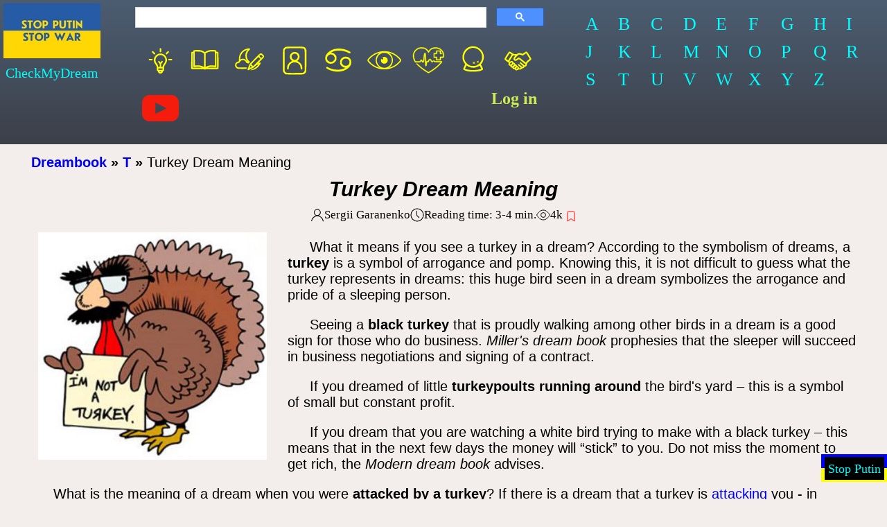

--- FILE ---
content_type: text/html;charset=UTF-8
request_url: https://checkmydream.com/dream-meaning/turkey
body_size: 12388
content:
<!DOCTYPE html>
<html lang="en">
<head>
  
  <meta charset="UTF-8"/>
  <meta name="theme-color" content="#4c5d71"/>
  <meta http-equiv="X-UA-Compatible" content="IE=edge">
  <meta name="viewport" content="width=device-width, initial-scale=1.0">
  <!--  <link rel="preload" href="/css/cmd-1.3.css" as="style"/>-->
  <link rel="preload" href="/js/dream-5.5.min.js" as="script"/>
  <!--  <link rel="preload" href="https://connect.facebook.net/en_US/sdk.js" as="script"/>-->
  <!--  <link rel="preload" href="https://cse.google.com/cse.js?cx=011244198826121647315:xiejbrvfqim"-->
  <!--        as="script"/>-->
  <!--  <link rel="preload" href="https://apis.google.com/js/platform.js?onload=startApp" as="script"/>-->
  <!--  <link rel="preload" href="https://pagead2.googlesyndication.com/pagead/js/adsbygoogle.js"-->
  <!--        as="script"/>-->

  <title>&#x1F983;What Dream About Turkey Means</title>
  <meta name="description" content="Dreaming about killing a turkey. Sick poultry in a dream. What it means if a turkey attacks you in a dream? Spiritual meaning of black turkey. Cooking and eating turkey in dreams. Dead turkey in dream dictionary."/>

  <meta property="fb:app_id" content="1201584043315335"/>
  <meta property="og:type" content="website"/>
  <meta property="og:url" content="https://checkmydream.com/dream-meaning/turkey"/>
  <meta property="og:title" content="&amp;#x1F983;What Dream About Turkey Means"/>
  <meta property="og:description" content="Dreaming about killing a turkey. Sick poultry in a dream. What it means if a turkey attacks you in a dream? Spiritual meaning of black turkey. Cooking and eating turkey in dreams. Dead turkey in dream dictionary."/>
  <meta property="og:image" content="https://checkmydream.com/img/og/4389712145610037-photo_2022-03-31_20-50-56.jpg"/>

  <link rel="canonical" href="https://checkmydream.com/dream-meaning/turkey"/>
  
  

  <meta name="google-site-verification" content="Qzx5Z6hhq6jSKYrP8Td1D7afPXldfwHwYv_88LsPV64"/>
  <meta name="msvalidate.01" content="97353BEDD1CDAF3D3928A3E30F9A00FA"/>
  
  <link rel="stylesheet" href="/css/cmd-5.3.css" media="print"
        onload="this.media='all'; this.onload=null;">
  <!-- Global site tag (gtag.js) - Google Analytics -->
  <script async="true" src="https://www.googletagmanager.com/gtag/js?id=UA-39348033-7"></script>
  <script>
    window.dataLayer = window.dataLayer || [];

    function gtag() {
      dataLayer.push(arguments);
    }

    gtag('js', new Date());
    gtag('config', 'UA-39348033-7');
  </script>
  <script async
          src="https://pagead2.googlesyndication.com/pagead/js/adsbygoogle.js?client=ca-pub-5613644764588793"
          crossorigin="anonymous"></script>

</head>
<body>
  <!-- Load Facebook SDK for JavaScript -->
  <div id="fb-root"></div>

  <div class="container">
    
    
      <div class="header-container">
  <header class="header">
    <a href="/"><img class="header__logo" src="/img/origin/stop-war.png"/></a>
    <div class="header__site-name">CheckMyDream</div>
  </header>
  <div class="nav-block">
    <div class="nav-block__search">
      <script>
        (function () {
          var cx = '011244198826121647315:xiejbrvfqim';
          var gcse = document.createElement('script');
          gcse.type = 'text/javascript';
          gcse.async = true;
          gcse.src = 'https://cse.google.com/cse.js?cx=' + cx;
          var s = document.getElementsByTagName('script')[0];
          s.parentNode.insertBefore(gcse, s);
        })();
      </script>
      <gcse:searchbox-only resultsUrl="/search-result"></gcse:searchbox-only>
    </div>
    <nav id="top_nav" class="nav-block__cats">
      <a href="/interesting/articles" class="nav-block_white"><svg xmlns="http://www.w3.org/2000/svg"  width="40pt" height="40pt" viewBox="0 0 352.000000 362.000000" preserveAspectRatio="xMidYMid meet">

        <g transform="translate(0.000000,362.000000) scale(0.100000,-0.100000)" fill="#ffff00" stroke="none">
          <path d="M1710 2960 c-18 -18 -20 -33 -20 -185 0 -152 2 -167 20 -185 12 -12 33 -20 55 -20 22 0 43 8 55 20 18 18 20 33 20 185 0 152 -2 167 -20 185 -12 12 -33 20 -55 20 -22 0 -43 -8 -55 -20z"/>
          <path d="M945 2665 c-16 -15 -25 -35 -25 -56 0 -27 16 -48 107 -141 59 -60 118 -111 131 -115 49 -12 102 47 89 99 -4 13 -55 72 -115 131 -120 118 -142 128 -187 82z"/>
          <path d="M2495 2680 c-11 -4 -64 -53 -118 -108 -96 -98 -98 -102 -95 -143 4 -53 41 -86 84 -75 31 8 208 175 230 218 18 35 9 72 -23 98 -27 21 -46 24 -78 10z"/>
          <path d="M1649 2440 c-122 -21 -253 -91 -347 -188 -71 -73 -115 -142 -153 -244 -29 -76 -31 -94 -32 -203 0 -101 3 -130 23 -185 34 -96 61 -146 130 -238 33 -45 75 -113 92 -150 30 -65 31 -72 37 -257 7 -214 12 -230 83 -266 30 -15 38 -25 38 -47 1 -71 74 -161 147 -181 49 -14 127 -14 176 0 72 20 156 120 157 186 0 16 11 28 38 42 76 39 76 41 83 255 6 217 17 257 100 375 87 124 129 197 156 276 24 69 28 95 28 190 -1 92 -5 123 -27 187 -35 102 -88 187 -162 262 -76 76 -125 110 -215 146 -115 47 -231 60 -352 40z m246 -165 c195 -51 355 -265 355 -474 0 -120 -25 -184 -135 -347 -81 -119 -109 -173 -125 -244 -7 -30 -14 -61 -16 -67 -2 -9 -26 -13 -74 -13 l-70 0 0 138 0 137 82 105 c91 117 103 155 59 191 -51 42 -82 25 -167 -89 l-39 -53 -28 33 c-85 99 -107 118 -135 118 -38 0 -72 -33 -72 -70 0 -21 21 -54 80 -126 l80 -96 0 -145 0 -144 -72 3 -71 3 -14 70 c-16 79 -60 165 -138 270 -107 143 -139 255 -117 402 29 185 173 351 343 397 72 19 201 20 274 1z m75 -1370 l0 -65 -210 0 -210 0 0 65 0 65 210 0 210 0 0 -65z m-125 -237 c-9 -23 -60 -48 -98 -48 -24 0 -42 8 -62 28 l-27 27 93 5 c52 3 95 5 97 4 1 -1 0 -8 -3 -16z"/>
          <path d="M635 1906 c-14 -10 -20 -26 -20 -56 0 -65 14 -70 187 -70 135 0 150 2 168 20 11 11 20 33 20 50 0 17 -9 39 -20 50 -18 18 -33 20 -168 20 -111 0 -153 -3 -167 -14z"/>
          <path d="M2547 1902 c-23 -25 -22 -85 1 -105 16 -14 44 -17 180 -17 160 0 161 0 180 25 17 21 19 32 11 58 -15 53 -28 57 -199 57 -139 0 -159 -2 -173 -18z"/>
        </g>
      </svg></a>
      <a href="/dictionary" class="nav-block_white"><svg xmlns="http://www.w3.org/2000/svg" width="40pt" height="40pt" viewBox="0 0 516.000000 431.000000" preserveAspectRatio="xMidYMid meet">

        <g transform="translate(0.000000,431.000000) scale(0.100000,-0.100000)" fill="#ffff00" stroke="none">
          <path d="M1260 3564 c-14 -2 -65 -9 -115 -15 -49 -6 -120 -17 -157 -26 -81 -18 -103 -40 -113 -116 -3 -28 -8 -64 -11 -79 l-5 -27 -111 -3 c-105 -3 -112 -4 -129 -28 -37 -50 -41 -144 -46 -1256 l-5 -1080 37 -29 c30 -22 50 -29 104 -32 36 -2 410 -5 831 -6 l765 -2 55 -30 c48 -26 65 -30 130 -30 64 1 83 5 130 30 l55 30 830 5 c897 5 833 2 897 53 17 13 18 72 18 988 0 536 -5 1044 -10 1129 -16 264 -13 260 -174 260 l-113 0 -7 87 c-5 64 -11 93 -24 106 -44 43 -392 82 -661 74 -363 -11 -663 -108 -893 -289 l-36 -28 -104 67 c-177 115 -354 185 -564 224 -82 15 -163 21 -329 24 -121 2 -231 2 -245 -1z m2600 -231 l45 -8 7 -980 c3 -539 5 -981 4 -982 -1 -1 -18 2 -37 7 -50 14 -349 40 -454 40 -223 -1 -468 -60 -694 -166 -63 -30 -117 -51 -120 -48 -3 3 -7 422 -9 930 -3 747 -1 928 9 941 20 24 146 106 219 143 114 58 237 93 460 134 38 7 519 -3 570 -11z m-2035 -12 c39 -6 99 -21 135 -32 92 -30 273 -119 350 -171 l65 -44 3 -953 2 -953 -73 40 c-163 90 -358 155 -552 184 -109 16 -447 14 -560 -5 -52 -8 -92 -10 -96 -5 -8 13 -19 826 -19 1435 l0 512 28 4 c50 9 646 -1 717 -12z m-954 -1058 c1 -950 4 -1063 36 -1094 31 -32 91 -34 253 -9 201 31 447 37 576 16 107 -18 304 -74 304 -87 0 -5 -283 -9 -630 -9 l-630 0 0 1010 0 1010 45 0 45 0 1 -837z m3349 -173 l0 -1011 -645 2 c-355 0 -647 4 -650 8 -6 11 192 67 290 83 48 7 164 12 290 12 180 -1 230 -5 352 -27 155 -28 193 -25 229 14 17 19 19 46 26 287 3 147 7 576 7 955 l1 687 50 0 50 0 0 -1010z"/>
        </g>
      </svg></a>
      <a href="/shared_dreams/show" class="nav-block_white"><svg xmlns="http://www.w3.org/2000/svg" width="40pt" height="40pt" viewBox="0 0 329.000000 294.000000" preserveAspectRatio="xMidYMid meet">

        <g transform="translate(0.000000,294.000000) scale(0.100000,-0.100000)" fill="#ffff00" stroke="none">
          <path d="M1437 2500 c-262 -44 -502 -209 -641 -440 -98 -162 -151 -392 -129 -565 10 -76 9 -82 -14 -121 -19 -34 -30 -42 -61 -46 -94 -13 -197 -90 -243 -183 -20 -42 -24 -65 -24 -140 0 -79 4 -97 28 -143 52 -98 130 -158 235 -181 68 -14 752 -15 752 -1 0 5 13 36 28 67 l28 58 -365 -3 c-200 -2 -384 -1 -407 3 -105 15 -194 125 -180 223 3 26 18 65 34 87 32 47 118 95 169 95 49 0 67 13 101 72 36 64 91 118 152 150 36 18 61 23 125 23 70 0 87 -4 133 -29 67 -37 122 -97 161 -175 28 -54 34 -61 68 -66 39 -6 91 -18 130 -30 17 -6 25 -1 36 22 9 16 39 50 67 77 28 27 48 51 43 55 -4 4 -33 26 -64 49 -133 100 -221 293 -223 492 -1 118 14 179 71 300 39 82 58 107 134 183 54 53 89 95 89 108 0 11 -11 31 -25 44 -21 22 -32 25 -92 24 -37 -1 -90 -5 -116 -9z m-13 -142 c-5 -7 -23 -34 -41 -59 -43 -60 -96 -177 -119 -259 -12 -45 -18 -103 -18 -190 -1 -190 42 -317 161 -478 51 -69 62 -91 37 -74 -5 4 -24 30 -42 58 -45 72 -141 160 -206 190 -112 51 -230 51 -343 -1 -30 -14 -58 -25 -61 -25 -10 0 8 207 23 265 69 258 279 480 528 561 84 27 91 28 81 12z"/>
          <path d="M2587 2056 c-20 -8 -59 -33 -85 -56 -128 -116 -866 -869 -877 -895 -136 -328 -185 -456 -185 -482 0 -33 37 -73 68 -73 8 0 49 20 91 44 75 43 314 156 331 156 13 0 96 69 201 167 77 72 110 95 170 120 129 53 128 53 77 -13 -115 -150 -280 -277 -460 -354 -84 -36 -218 -110 -218 -120 0 -12 191 19 283 45 157 45 287 126 415 259 123 128 231 299 216 343 -20 54 -50 63 -128 37 -26 -9 -49 -14 -52 -11 -2 2 99 107 226 233 251 250 277 284 265 356 -6 37 -20 56 -100 135 -51 51 -103 97 -116 101 -49 19 -85 21 -122 8z m136 -187 c42 -39 77 -76 77 -83 0 -6 -29 -41 -65 -76 l-65 -65 -87 88 -88 87 60 60 c33 33 66 60 75 60 8 0 50 -32 93 -71z m-460 -621 l-322 -322 -83 79 -83 80 320 327 320 327 85 -84 85 -85 -322 -322z m-526 -438 c-56 -26 -103 -46 -105 -45 -1 1 16 50 39 109 l43 107 62 -62 63 -62 -102 -47z"/>
        </g>
      </svg></a>
      <a href="/my-cabinet" class="nav-block_white"><svg xmlns="http://www.w3.org/2000/svg" width="40pt" height="40pt" viewBox="0 0 183.000000 181.000000" preserveAspectRatio="xMidYMid meet">

        <g transform="translate(0.000000,181.000000) scale(0.100000,-0.100000)" fill="#ffff00" stroke="none">
          <path d="M444 1550 c-48 -21 -100 -81 -114 -130 -6 -21 -10 -247 -10 -551 l0 -515 28 -55 c18 -35 42 -64 70 -84 l44 -30 421 -3 c287 -2 434 0 460 8 49 14 106 65 128 115 17 37 19 79 19 571 l0 530 -25 50 c-27 54 -60 84 -114 102 -24 9 -156 12 -450 11 -380 0 -420 -2 -457 -19z m891 -76 c73 -34 70 -10 73 -584 2 -476 1 -518 -15 -549 -10 -19 -31 -44 -46 -55 -27 -20 -42 -21 -418 -24 -253 -2 -403 1 -429 8 -26 7 -49 23 -67 47 l-28 36 0 521 0 521 24 34 c43 60 47 60 479 61 340 0 399 -2 427 -16z"/>
          <path d="M854 1301 c-118 -30 -207 -154 -188 -265 9 -58 37 -107 79 -145 21 -18 36 -34 34 -35 -2 -2 -28 -16 -57 -32 -115 -61 -192 -184 -192 -304 0 -73 6 -90 35 -90 33 0 42 17 47 90 12 150 122 257 277 267 160 11 311 -114 311 -258 0 -67 14 -99 44 -99 40 0 50 23 43 100 -11 128 -91 246 -205 300 l-51 24 39 36 c128 118 93 330 -65 396 -41 17 -114 24 -151 15z m126 -99 c51 -25 80 -74 80 -134 0 -59 -19 -95 -66 -127 -98 -68 -230 -4 -241 116 -4 39 0 55 19 83 51 76 133 100 208 62z"/>
        </g>
      </svg></a>
      <a href="/horoscope/all" class="nav-block_white"><svg xmlns="http://www.w3.org/2000/svg" width="40pt" height="40pt" viewBox="0 0 161.000000 143.000000" preserveAspectRatio="xMidYMid meet">

        <g transform="translate(0.000000,143.000000) scale(0.100000,-0.100000)" fill="#ffff00" stroke="none">
          <path d="M670 1209 c-146 -15 -283 -82 -378 -184 -74 -80 -104 -146 -104 -233 -2 -253 329 -336 459 -114 23 39 27 58 27 117 0 59 -4 78 -27 117 -32 55 -97 106 -146 114 -67 11 -68 15 -6 45 191 90 467 74 679 -40 58 -31 91 -31 101 -1 10 32 -6 48 -88 89 -108 52 -201 79 -311 91 -101 11 -100 11 -206 -1z m-191 -259 c61 -17 121 -95 121 -158 0 -49 -41 -113 -90 -139 -54 -28 -101 -29 -156 -2 -68 33 -103 107 -84 178 14 52 46 90 94 112 47 21 67 23 115 9z"/>
          <path d="M965 839 c-94 -47 -139 -119 -140 -225 0 -61 4 -77 30 -120 35 -56 106 -105 168 -114 l42 -7 -60 -27 c-149 -69 -360 -76 -540 -19 -27 9 -84 33 -126 53 -82 41 -109 40 -109 -5 0 -29 52 -63 166 -107 307 -119 617 -75 807 114 75 74 107 145 107 234 0 144 -100 245 -242 244 -42 -1 -76 -7 -103 -21z m184 -79 c109 -55 113 -214 7 -279 -47 -30 -132 -29 -176 2 -77 52 -98 129 -58 207 42 82 143 113 227 70z"/>
        </g>
      </svg></a>
      <a href="/omens" class="nav-block_white"><svg xmlns="http://www.w3.org/2000/svg" width="40pt" height="40pt" viewBox="0 0 581.000000 477.000000" preserveAspectRatio="xMidYMid meet">
        <g transform="translate(0.000000,477.000000) scale(0.100000,-0.100000)" fill="#ffff00" stroke="none">
          <path d="M2714 3780 c-694 -48 -1327 -293 -1859 -716 -98 -79 -382 -351 -446 -429 -153 -186 -169 -215 -169 -303 0 -72 18 -109 115 -229 185 -232 466 -488 725 -660 421 -280 898 -461 1395 -528 161 -22 554 -31 726 -16 631 55 1226 287 1729 674 143 110 155 121 316 282 157 157 293 317 324 382 26 55 26 143 1 198 -22 48 -151 205 -271 329 -546 569 -1257 920 -2032 1000 -190 20 -406 26 -554 16z m446 -289 c399 -91 710 -357 859 -733 92 -232 100 -543 20 -789 -112 -349 -410 -645 -759 -757 -97 -31 -155 -42 -265 -51 -600 -51 -1126 342 -1262 942 -20 89 -23 353 -5 445 74 367 315 684 648 850 95 48 276 101 394 116 74 9 287 -4 370 -23z m-975 10 c-6 -4 -46 -34 -90 -66 -153 -112 -294 -275 -388 -447 -56 -103 -122 -293 -144 -413 -22 -120 -22 -360 0 -480 64 -354 280 -689 570 -887 32 -22 57 -42 54 -44 -2 -2 -60 12 -128 31 -592 170 -1126 517 -1524 990 -110 132 -117 143 -103 170 9 17 120 159 138 175 3 3 43 46 90 95 379 398 846 687 1364 841 145 43 177 50 161 35z m1619 -36 c495 -146 924 -403 1302 -779 177 -177 294 -316 294 -349 -1 -29 -117 -173 -255 -316 -317 -330 -716 -590 -1149 -752 -149 -55 -346 -112 -355 -102 -3 3 0 8 7 10 36 13 178 131 259 216 323 335 448 807 338 1272 -72 303 -258 581 -526 780 -82 62 -85 65 -74 65 4 0 76 -20 159 -45z"/>
          <path d="M2835 2870 c-63 -10 -159 -46 -209 -79 l-39 -25 34 -9 c134 -35 163 -206 47 -277 -73 -44 -170 -16 -214 63 l-21 38 -22 -53 c-110 -272 38 -600 317 -700 72 -25 226 -35 305 -18 184 38 346 191 401 379 21 72 21 221 0 292 -60 200 -212 340 -419 384 -76 16 -103 17 -180 5z"/>
        </g>
      </svg></a>
      <a href="/health" class="nav-block_white"><svg xmlns="http://www.w3.org/2000/svg" width="40pt" height="40pt" viewBox="0 0 208.000000 198.000000" preserveAspectRatio="xMidYMid meet">
        <g transform="translate(0.000000,198.000000) scale(0.100000,-0.100000)" fill="#ffff00" stroke="#ffff00" stroke-width="20" stroke-linejoin="round">
          <path d="M520 1689 c-74 -14 -171 -68 -231 -128 -158 -158 -179 -411 -52 -638 l35 -63 139 0 c125 0 141 2 159 20 11 11 22 31 26 45 3 14 9 25 13 25 3 0 18 -20 33 -45 33 -54 47 -61 88 -44 35 16 32 7 59 237 20 170 31 214 31 121 0 -105 20 -544 26 -561 7 -23 41 -23 53 0 5 9 12 50 16 90 12 121 14 125 65 126 43 1 44 2 61 49 35 96 57 99 104 12 43 -80 72 -92 118 -47 l33 32 34 -25 c33 -24 38 -25 203 -25 118 0 168 -3 165 -11 -7 -21 -122 -144 -203 -216 -118 -107 -287 -229 -436 -316 l-46 -27 -116 74 c-161 103 -303 213 -424 330 -68 65 -108 96 -118 92 -25 -9 -18 -23 53 -97 109 -116 376 -320 555 -424 48 -28 49 -28 85 -10 69 32 289 183 398 273 120 98 227 206 293 295 65 85 61 87 -171 87 -175 0 -192 2 -215 20 -35 28 -79 26 -107 -5 -13 -14 -26 -25 -30 -25 -3 0 -19 26 -35 59 -37 73 -72 92 -121 66 -23 -12 -39 -32 -53 -66 -19 -45 -23 -48 -55 -47 -25 1 -40 -5 -52 -20 -17 -21 -18 -17 -24 98 -3 66 -9 174 -12 240 -6 122 -16 150 -49 150 -28 0 -44 -47 -60 -180 -9 -74 -20 -168 -26 -208 -5 -40 -9 -78 -9 -83 0 -24 -28 -5 -52 36 -45 74 -77 72 -112 -4 l-20 -42 -120 3 -121 3 -28 52 c-34 64 -67 190 -67 257 0 165 90 310 238 383 75 38 77 38 196 38 103 0 128 -3 169 -22 66 -31 150 -114 176 -173 12 -28 28 -50 36 -50 8 0 28 26 44 58 70 137 190 199 371 190 83 -4 108 -10 166 -37 38 -18 89 -51 112 -74 76 -73 125 -199 120 -304 l-3 -58 -85 -5 -85 -5 -3 -72 -3 -73 -79 0 -79 0 -3 73 -3 72 -72 3 -73 3 0 79 0 79 73 3 72 3 3 73 3 72 79 0 79 0 3 -72 3 -73 55 0 c48 0 55 2 55 20 0 15 -8 21 -32 23 l-32 3 -3 67 -3 67 -125 0 -125 0 -3 -67 -3 -67 -67 -3 -67 -3 0 -125 0 -125 67 -3 67 -3 3 -67 3 -67 125 0 125 0 3 68 3 67 73 0 c47 0 77 5 84 13 19 22 25 112 12 186 -41 243 -240 393 -500 378 -141 -8 -246 -60 -319 -159 l-35 -46 -27 36 c-60 83 -145 139 -239 161 -53 12 -167 12 -230 0z"/>
        </g>
      </svg></a>
      <a href="/predictions/all" class="nav-block_white"><svg xmlns="http://www.w3.org/2000/svg" width="40pt" height="40pt" viewBox="0 0 168.000000 167.000000" preserveAspectRatio="xMidYMid meet">
        <g transform="translate(0.000000,167.000000) scale(0.100000,-0.100000)" fill="#ffff00" stroke="none">
          <path d="M750 1459 c-190 -23 -354 -172 -405 -366 -22 -83 -19 -201 6 -275 20 -59 77 -159 98 -172 7 -5 -8 -43 -40 -107 -27 -56 -49 -110 -47 -122 4 -28 63 -60 163 -89 72 -20 102 -23 290 -23 226 0 294 10 403 60 67 31 67 45 3 174 l-50 99 24 22 c13 12 39 54 59 93 99 196 58 417 -103 570 -118 111 -245 154 -401 136z m233 -107 c321 -150 328 -597 12 -753 -66 -32 -75 -34 -180 -34 -104 0 -114 2 -177 33 -76 37 -162 123 -196 194 -105 224 13 492 254 578 88 31 198 24 287 -18z m-432 -793 c61 -43 150 -71 244 -76 79 -5 100 -2 170 22 44 14 94 35 111 46 17 10 34 19 38 19 3 0 21 -31 41 -69 l35 -70 -33 -10 c-180 -59 -464 -63 -640 -11 l-76 22 37 74 c20 41 38 74 40 74 2 0 17 -9 33 -21z"/>
          <g fill="#ffff00">
            <path transform="translate(800,650) scale(11)" d="M0,0L2,5L0,10L5,7L10,10L7,5L10,0L5,3L0,0z"/>
            <path transform="translate(980,700) scale(10)" d="M0,0L2,5L0,10L5,7L10,10L7,5L10,0L5,3L0,0z"/>
          </g>
        </g>
      </svg></a>
      <a href="/collab" class="nav-block_yellow"><svg xmlns="http://www.w3.org/2000/svg" width="40pt" height="40pt" viewBox="0 0 486.000000 385.000000" preserveAspectRatio="xMidYMid meet">

        <g transform="translate(0.000000,385.000000) scale(0.100000,-0.100000)" fill="#ffff00" stroke="none">
          <path d="M1175 3015 c-62 -22 -92 -61 -357 -472 -266 -414 -288 -465 -237 -571 31 -64 254 -237 407 -317 40 -21 85 -52 101 -71 l29 -33 -20 -67 c-28 -95 -22 -170 19 -226 40 -55 110 -103 162 -112 33 -5 42 -11 46 -31 3 -14 7 -36 10 -50 6 -29 54 -86 98 -117 17 -13 56 -27 87 -33 46 -10 59 -17 77 -46 58 -90 75 -110 114 -129 24 -13 70 -24 111 -27 39 -3 74 -11 78 -17 132 -173 259 -194 440 -73 l52 35 127 -5 c163 -7 211 9 311 104 67 63 70 64 138 72 104 11 152 49 224 180 14 25 23 31 50 31 55 0 132 24 171 54 20 15 47 51 62 79 21 43 25 65 25 138 0 87 0 87 42 140 22 29 55 77 72 108 34 60 75 97 300 269 118 91 152 122 167 155 31 69 25 111 -29 207 -108 191 -445 720 -495 777 -51 58 -157 73 -225 31 -20 -12 -91 -60 -157 -107 -179 -126 -218 -151 -236 -151 -9 0 -41 11 -71 24 -29 13 -102 36 -161 51 -188 47 -316 30 -452 -60 l-69 -45 -172 0 c-242 0 -250 2 -396 107 -158 113 -269 180 -332 198 -59 18 -60 18 -111 0z m154 -252 c103 -63 173 -122 167 -140 -5 -13 -145 -239 -375 -606 -51 -81 -91 -135 -98 -132 -20 7 -242 156 -253 170 -12 14 31 87 275 465 86 135 164 255 171 268 8 12 20 22 26 22 6 0 45 -21 87 -47z m2234 -175 c170 -263 317 -498 317 -509 0 -10 -103 -98 -267 -227 -129 -101 -183 -160 -183 -198 0 -25 -27 -64 -44 -64 -19 0 -143 91 -401 295 -457 361 -530 405 -608 363 -12 -6 -58 -41 -102 -78 -175 -147 -268 -184 -327 -132 -25 21 -22 39 15 104 65 116 320 382 440 459 52 34 68 39 117 39 69 0 197 -36 302 -83 120 -55 128 -55 206 -9 37 22 137 90 222 151 85 61 158 110 162 111 3 0 71 -100 151 -222z m-1595 -107 c-13 -15 -47 -57 -77 -92 -82 -96 -140 -192 -150 -246 -15 -75 0 -166 35 -214 66 -94 171 -134 286 -110 82 17 194 76 288 151 83 66 110 73 156 38 16 -12 205 -163 420 -335 279 -223 394 -321 398 -339 14 -54 -38 -114 -99 -114 -24 0 -116 69 -351 263 -148 122 -200 157 -234 157 -34 0 -69 -38 -77 -82 -4 -31 0 -41 33 -78 21 -23 117 -108 213 -190 222 -186 217 -181 201 -221 -17 -41 -50 -62 -85 -53 -34 8 -114 69 -301 225 -157 132 -183 148 -219 141 -33 -6 -75 -57 -75 -91 0 -31 83 -116 273 -280 59 -51 107 -96 107 -101 0 -18 -72 -69 -105 -76 -45 -8 -106 1 -117 18 -4 7 -14 36 -22 63 -30 102 -98 175 -186 200 -38 11 -60 34 -87 92 -30 63 -35 67 -131 118 -68 36 -77 44 -90 82 -17 54 -98 128 -155 144 -23 6 -48 13 -54 15 -7 2 -24 27 -37 57 -74 167 -209 208 -387 118 l-77 -39 -21 22 c-38 40 -45 24 176 381 161 261 235 376 254 395 13 12 43 14 168 12 l152 -3 -23 -28z m-428 -891 c24 -24 26 -70 6 -109 -19 -36 -130 -138 -173 -159 -30 -14 -36 -14 -68 1 -65 31 -57 87 25 180 46 52 132 107 168 107 12 0 31 -9 42 -20z m259 -236 c25 -32 21 -44 -48 -123 -106 -121 -182 -159 -225 -112 -16 17 -16 22 -2 48 19 37 163 178 201 197 41 21 50 20 74 -10z m225 -230 c9 -8 16 -23 16 -33 0 -39 -130 -180 -184 -201 -37 -14 -76 9 -76 44 0 30 75 124 137 171 50 38 83 44 107 19z m245 -203 c32 -24 22 -66 -30 -125 -49 -56 -99 -75 -134 -52 -46 30 -25 87 57 158 48 42 72 46 107 19z"/>
        </g>
      </svg></a>
      <a href="https://www.youtube.com/@user-cx9gf8wz7z/videos" class="nav-block_white">
        <svg height="40pt" width="40pt" id="Layer_1" xmlns="http://www.w3.org/2000/svg" xmlns:xlink="http://www.w3.org/1999/xlink"
             viewBox="0 0 461.001 461.001" xml:space="preserve">
<g>
	<path style="fill:#F61C0D;" d="M365.257,67.393H95.744C42.866,67.393,0,110.259,0,163.137v134.728
		c0,52.878,42.866,95.744,95.744,95.744h269.513c52.878,0,95.744-42.866,95.744-95.744V163.137
		C461.001,110.259,418.135,67.393,365.257,67.393z M300.506,237.056l-126.06,60.123c-3.359,1.602-7.239-0.847-7.239-4.568V168.607
		c0-3.774,3.982-6.22,7.348-4.514l126.06,63.881C304.363,229.873,304.298,235.248,300.506,237.056z"/>
</g>
</svg>
      </a>
      <b id="login_btn" class="nav-block_yellow">Log in</b>
      
    </nav>
  </div>
  <nav class="alphabet">
    <a href="/dream_words/a" rel="nofollow" class="alphabet__item">A</a>
    <a href="/dream_words/b" rel="nofollow" class="alphabet__item">B</a>
    <a href="/dream_words/c" rel="nofollow" class="alphabet__item">C</a>
    <a href="/dream_words/d" rel="nofollow" class="alphabet__item">D</a>
    <a href="/dream_words/e" rel="nofollow" class="alphabet__item">E</a>
    <a href="/dream_words/f" rel="nofollow" class="alphabet__item">F</a>
    <a href="/dream_words/g" rel="nofollow" class="alphabet__item">G</a>
    <a href="/dream_words/h" rel="nofollow" class="alphabet__item">H</a>
    <a href="/dream_words/i" rel="nofollow" class="alphabet__item">I</a>
    <a href="/dream_words/j" rel="nofollow" class="alphabet__item">J</a>
    <a href="/dream_words/k" rel="nofollow" class="alphabet__item">K</a>
    <a href="/dream_words/l" rel="nofollow" class="alphabet__item">L</a>
    <a href="/dream_words/m" rel="nofollow" class="alphabet__item">M</a>
    <a href="/dream_words/n" rel="nofollow" class="alphabet__item">N</a>
    <a href="/dream_words/o" rel="nofollow" class="alphabet__item">O</a>
    <a href="/dream_words/p" rel="nofollow" class="alphabet__item">P</a>
    <a href="/dream_words/q" rel="nofollow" class="alphabet__item">Q</a>
    <a href="/dream_words/r" rel="nofollow" class="alphabet__item">R</a>
    <a href="/dream_words/s" rel="nofollow" class="alphabet__item">S</a>
    <a href="/dream_words/t" rel="nofollow" class="alphabet__item">T</a>
    <a href="/dream_words/u" rel="nofollow" class="alphabet__item">U</a>
    <a href="/dream_words/v" rel="nofollow" class="alphabet__item">V</a>
    <a href="/dream_words/w" rel="nofollow" class="alphabet__item">W</a>
    <a href="/dream_words/x" rel="nofollow" class="alphabet__item">X</a>
    <a href="/dream_words/y" rel="nofollow" class="alphabet__item">Y</a>
    <a href="/dream_words/z" rel="nofollow" class="alphabet__item">Z</a>
  </nav>
</div>
    

    <main class="main">
      

      <article class="article">
        
  <div class="breadcrumbs">
    <b><a href="/">Dreambook</a></b>
    
      <b> » </b><span style="font-weight: bold;"><a href="/dream_words/t">T</a></span>
    
    
      <b> » </b><span>Turkey Dream Meaning</span>
    
  </div>

        <h1>Turkey Dream Meaning</h1>

        <div class="article-info">
          <div class="article-info_block">
            <div>
              <svg width="20" height="20" viewBox="0 0 20 20">
                <circle fill="none" stroke="#000" stroke-width="1.1" cx="9.9" cy="6.4"
                        r="4.4"></circle>
                <path fill="none" stroke="#000" stroke-width="1.1"
                      d="M1.5,19 C2.3,14.5 5.8,11.2 10,11.2 C14.2,11.2 17.7,14.6 18.5,19.2"></path>
              </svg>
            </div>
            <div>Sergii Garanenko</div>
          </div>
          <div class="article-info_block">
            <div>
              <svg width="20" height="20" viewBox="0 0 20 20">
                <circle fill="none" stroke="#000" stroke-width="1.1" cx="10" cy="10" r="9"></circle>
                <rect x="9" y="4" width="1" height="7"></rect>
                <path fill="none" stroke="#000" stroke-width="1.1"
                      d="M13.018,14.197 L9.445,10.625"></path>
              </svg>
            </div>
            <div>Reading time: <span>3-4</span> min.</div>
          </div>
          <div class="article-info_block">
            <div>
              <svg width="20" height="20" viewBox="0 0 20 20">
                <circle fill="none" stroke="#000" cx="10" cy="10" r="3.45"></circle>
                <path fill="none" stroke="#000"
                      d="m19.5,10c-2.4,3.66-5.26,7-9.5,7h0,0,0c-4.24,0-7.1-3.34-9.49-7C2.89,6.34,5.75,3,9.99,3h0,0,0c4.25,0,7.11,3.34,9.5,7Z"></path>
              </svg>
            </div>
            <div class="articleViews">n/a</div>
          </div>
          <div class="article-info_block">
            <div>
              <svg class="article-info_block__icon article-info_block__icon--active" data-bookmark="off" width="20" height="20" viewBox="0 0 20 20" fill="none"
                   xmlns="http://www.w3.org/2000/svg">
                <path d="M15.75 5H8.25C7.55964 5 7 5.58763 7 6.3125V19L12 15.5L17 19V6.3125C17 5.58763 16.4404 5 15.75 5Z"
                      stroke="#ff0000"></path>
              </svg>
              <svg class="article-info_block__icon" data-bookmark="on" width="20" height="20" viewBox="0 0 20 20" fill="none"
                   xmlns="http://www.w3.org/2000/svg">
                <path d="M15.75 5H8.25C7.55964 5 7 5.58763 7 6.3125V19L12 15.5L17 19V6.3125C17 5.58763 16.4404 5 15.75 5Z"
                      stroke="#ff0000" fill="#ff0000"></path>
              </svg>
            </div>
          </div>
        </div>

        <div><img class="img-meaning lazyload" data-src="/img/origin/1591994887-1467_turkey.jpg" />

<p>What it means if you see a turkey in a dream? According to the symbolism of dreams, a <strong>turkey</strong> is a symbol of arrogance and pomp. Knowing this, it is not difficult to guess what the turkey represents in dreams: this huge bird seen in a dream symbolizes the arrogance and pride of a sleeping person.</p>

<p>Seeing a <strong>black turkey</strong> that is proudly walking among other birds in a dream is a good sign for those who do business. <em>Miller's dream book</em> prophesies that the sleeper will succeed in business negotiations and signing of a contract.</p>

<p>If you dreamed of little <strong>turkeypoults running around</strong> the bird's yard – this is a symbol of small but constant profit.</p>

<p>If you dream that you are watching a white bird trying to make with a black turkey – this means that in the next few days the money will “stick” to you. Do not miss the moment to get rich, the <em>Modern dream book</em> advises.</p>

<p>What is the meaning of a dream when you were <strong>attacked by a turkey</strong>? If there is a dream that a turkey is <a href="attack">attacking</a> you - in reality, you will encounter hostility towards some people.</p>

<p>To see in a dream that a <strong>flock</strong> of turkeys <strong>attacks and <a href="bite">bites</a></strong> you – means you should be very careful, your enemies are determined in a decisive way, the <em>dream book of Vanga</em> warns.</p>

<div class="inads">
    <!-- dream-adapt -->
    <ins class="adsbygoogle" style="display:block;" data-ad-client="ca-pub-5613644764588793" data-ad-slot="6353980587" data-ad-format="auto" data-full-width-responsive="true"></ins>
    <script>(adsbygoogle = window.adsbygoogle || []).push({});</script>
</div>

<img class="img-meaning lazyload" data-src="/img/origin/1591994887-1467_turkey1.jpg" />

<p>If you dreamed that you were <strong>attacked by small turkey poults</strong> - it will not be difficult for you to get rid of your competitors, they are children compared to you.</p>

<p>If you dream that you see numerous <strong>bites on your legs</strong> left by hungry and evil turkey birds – this means envious people will not do you any significant harm, but they will make you worry a lot.</p>

<p>If in a dream you are <strong><a href="run--away">running away</a>  from a turkey</strong> chasing you: if you ran away – in the fight against competitors you will win; if it caught you up – this means defeat.</p>

<p>What it means to <strong>pluck a turkey</strong> in a dream? If you dreamed that you <strong>killed a turkey</strong> and are now plucking it – good news will save you from a bad mood, though not for long.</p>

<p>To <strong><a href="cooking">cook</a>  a turkey dish</strong> in a dream and <a href="eating"><strong>eat</strong></a> it – means you should wait for the good news related to work, the <em>Eastern Dream Book</em> predicts.</p>

<p><strong>Frying a turkey</strong> on a skewer on a spit over a fire – means that in reality you have to arrange a fun feast with friends for some holiday.</p>

<p>To dream of a lot of <strong>dead turkeys</strong> – means you should pay attention to your health; if it is still in order - take preventive measures, if you are already sick - contact a specialist.</p>

<div class="inads">
    <!-- dream-adapt -->
    <ins class="adsbygoogle" style="display:block;" data-ad-client="ca-pub-5613644764588793" data-ad-slot="6353980587" data-ad-format="auto" data-full-width-responsive="true"></ins>
    <script>(adsbygoogle = window.adsbygoogle || []).push({});</script>
</div>

<img class="img-meaning lazyload" data-src="/img/origin/1591994888-1467_turkey2.jpg" />

<p>If you dreamed that a large <strong>number of birds fell ill</strong> in your poultry yard: turkeys, <a href="chicken">chickens</a>, ducks, geese – in real life you will experience a noticeable blow to your vanity, which will bring you nervous strain and shock.</p>

<p><strong>Killing a sick turkey</strong> in a dream means that if you don’t start treating a mild illness, you won’t be able to avoid a hospital bed, <em>Miss Hasse</em> predicts.</p>

<p><strong><a href="feeding--birds">Feeding</a>  a large turkey</strong> in order to sell it is a sign that work will please you with good earnings, the <em>Spring Dream Book</em> predicts.</p>

<p>To <strong>buy a black turkey</strong> in a dream – means you will have to work really hard, but it will be worth it, the income will be very decent. The <strong>white bird</strong> is a sign of easy and low-paying work.</p>

<p><strong>Selling a large turkey</strong> in a dream – means you will be assigned an interesting task, which you should not refuse.</p></div>

        


        
        

        

        
        
        
        
        <div>
          <div id="rating_result" data-page-type="TAG">
    <span class="outer" data-star="1">
        <span class="inner"></span>
    </span>
  <span class="outer" data-star="2">
        <span class="inner"></span>
    </span>
  <span class="outer" data-star="3">
        <span class="inner"></span>
    </span>
  <span class="outer" data-star="4">
        <span class="inner"></span>
    </span>
  <span class="outer" data-star="5">
        <span class="inner"></span>
    </span>
  <b id="rating_val"></b>
</div>
        </div>

        <div class="author-block">
          <img class="author-block__img" src="/img/user-photo/107096760162483471004.jpg"
          />
          <div>Author: <br><span>Sergii Garanenko</span></div>
        </div>
        <div id="widjet_comment_list"></div>
      </article>

      <div>
        <section id="ads" class="ads">
  <!-- dream-adapt -->
  <ins class="adsbygoogle"
       style="display:block"
       data-ad-client="ca-pub-5613644764588793"
       data-ad-slot="6353980587"
       data-ad-format="auto"
       data-full-width-responsive="true"></ins>
  <script>
    (adsbygoogle = window.adsbygoogle || []).push({});
  </script>
</section>
      </div>
      
      <div data-random-poll></div>
      <!--for meaning only end-->
      <div class="fortune-cookie-container">
        <h6 class="h6">Fortune cookie!</h6>
        <div class="fortune-cookie">
          <img id="fca" class="fortune-cookie_animated"
               src="/img/fortune-cookie.svg" style="width: 4.5rem;"/>
          <div id="fortune" class="fortune-cookie__text_invisible"></div>
        </div>
      </div>


      <div data-related="1466"></div>

      
      


      

      <!--for meaning only begin-->
      
      <div>
        <ul id="reference"><b>References</b>
          <hr>
          <li>The Interpretation of Dreams, by Sigmund Freud (Author). Publisher: Digireads.com
            Publishing(February 1, 2017). ISBN-13: 978-1420954388
          </li>
          <li>
            Psychology and Alchemy, by C. G. Jung (Author). Publisher: Princeton University Press;
            2nd
            edition (October 1, 1980). ISBN-13: 978-0691018317
          </li>
          <li>
            The Dictionary of Dreams: Every Meaning Interpreted 1st Edition
            by Gustavus Hindman Miller (Author), Sigmund Freud (Author), Henri Bergson (Author).
            ISBN-13: 978-1577151562
          </li>
        </ul>
      </div>
    </main>

    <div class="footer-container">
  <footer class="footer">
    <nav class="footer__nav">
      <a href="/interesting/articles" class="footer__link">This can be interesting</a>
      <a href="/dictionary" class="footer__link">Dictionary</a>
      <a href="/shared_dreams/show" class="footer__link">Share your dreams</a>
      <a href="https://www.facebook.com/my.dreality" class="fb-line footer__link">
        See us on
        <img src="/img/fb.svg" class="footer__fb-logo"/>
      </a>
      <a href="/policy" class="footer__link">Privacy Policy</a>
      <a href="/terms" class="footer__link">Terms and Conditions</a>
      <a href="/managing-your-account" class="footer__link">Managing your account</a>
      <a href="/contacts" class="footer__link">Contacts</a>
    </nav>
    <div class="footer__floor">
      <div class="footer__copyright">Copyright © 2018-<span>2026</span> CheckMyDream
      </div>
    </div>
  </footer>
</div>
  </div>

  <!-- Your like button code -->
  <div class="fb-like-container">
  <div id="fb-share" class="fb-like" data-share="true"
       data-layout="button_count"
       data-action="like"
       data-size="large"
       data-show-faces="true" data-href="https://checkmydream.com/dream-meaning/turkey">
  </div>

  <div id="stop-war" class="stop-war">
    <div class="stop-war__button">
      <a href="/stop-putin--help-ukraine" class="stop-war__text">Stop Putin</a>
    </div>
  </div>
</div>
  <!-- Your login block -->
  <div id="login_container" class="login-container">
  <div class="login-box">
    <h3>Welcome to CheckMyDream</h3>
    <div class="fb-login-button"
         data-max-rows="1" data-size="large" data-button-type="login_with"
         data-show-faces="false"
         data-auto-logout-link="false"
         data-use-continue-as="false"
         data-scope="public_profile,email"></div>
    <div id="my-signin2"></div>
    <div class="login-box__agreements">Joining our website you accept Checkmydream's <a
        href="/policy"><b>Privacy Policy</b></a>
    </div>
  </div>
</div>
  <div class="progress" id="loader-1">
  <img src="/gif/loading.gif" class="anim">
</div>

  <script defer src="/js/dream-5.5.min.js"></script>
  <script defer src="/js/lazy.js"></script>
<script defer src="https://static.cloudflareinsights.com/beacon.min.js/vcd15cbe7772f49c399c6a5babf22c1241717689176015" integrity="sha512-ZpsOmlRQV6y907TI0dKBHq9Md29nnaEIPlkf84rnaERnq6zvWvPUqr2ft8M1aS28oN72PdrCzSjY4U6VaAw1EQ==" data-cf-beacon='{"version":"2024.11.0","token":"781e1f4ba11d4816a866fe5c35f5e162","r":1,"server_timing":{"name":{"cfCacheStatus":true,"cfEdge":true,"cfExtPri":true,"cfL4":true,"cfOrigin":true,"cfSpeedBrain":true},"location_startswith":null}}' crossorigin="anonymous"></script>
</body>
</html>


--- FILE ---
content_type: text/html; charset=utf-8
request_url: https://www.google.com/recaptcha/api2/aframe
body_size: 113
content:
<!DOCTYPE HTML><html><head><meta http-equiv="content-type" content="text/html; charset=UTF-8"></head><body><script nonce="YwmogYlKL2w9s902Y5VG7g">/** Anti-fraud and anti-abuse applications only. See google.com/recaptcha */ try{var clients={'sodar':'https://pagead2.googlesyndication.com/pagead/sodar?'};window.addEventListener("message",function(a){try{if(a.source===window.parent){var b=JSON.parse(a.data);var c=clients[b['id']];if(c){var d=document.createElement('img');d.src=c+b['params']+'&rc='+(localStorage.getItem("rc::a")?sessionStorage.getItem("rc::b"):"");window.document.body.appendChild(d);sessionStorage.setItem("rc::e",parseInt(sessionStorage.getItem("rc::e")||0)+1);localStorage.setItem("rc::h",'1769397679966');}}}catch(b){}});window.parent.postMessage("_grecaptcha_ready", "*");}catch(b){}</script></body></html>